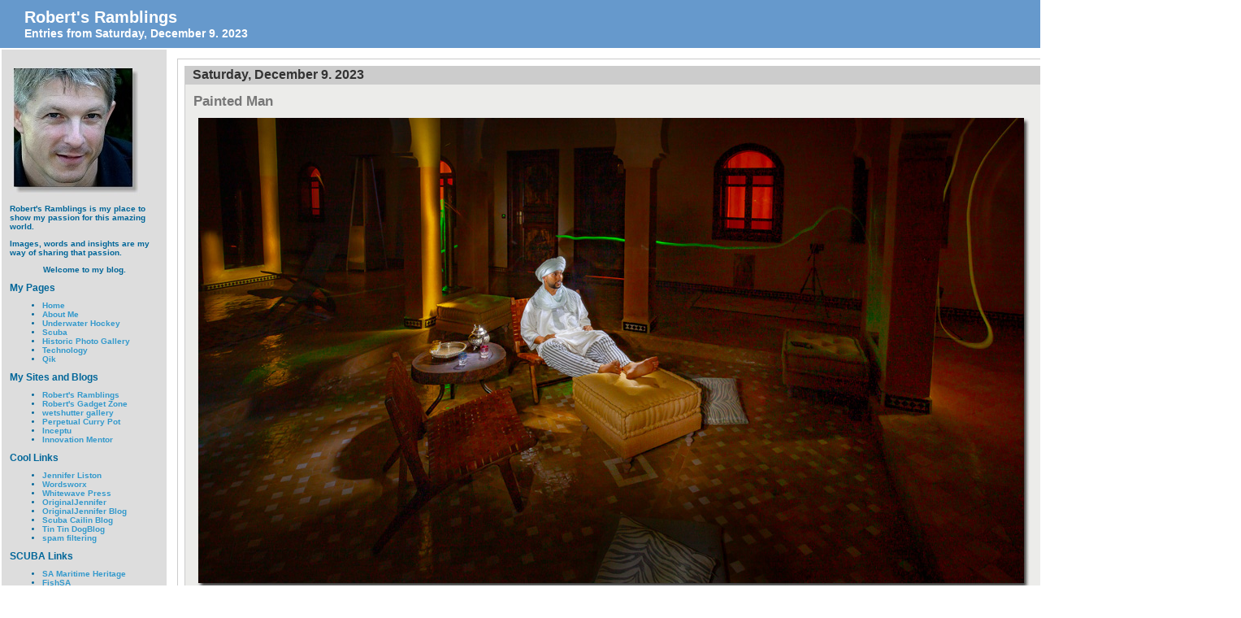

--- FILE ---
content_type: text/html; charset=UTF-8
request_url: https://robertrath.com/serendipity/archives/2023/12/09.html
body_size: 5138
content:
<!DOCTYPE html PUBLIC "-//W3C//DTD XHTML 1.0 Transitional//EN"
           "http://www.w3.org/TR/xhtml1/DTD/xhtml1-transitional.dtd">

<html xmlns="http://www.w3.org/1999/xhtml" xml:lang="en" lang="en">
<head>
    <title>Robert's Ramblings  - Entries from Saturday, December  9. 2023</title>
    <meta http-equiv="Content-Type" content="text/html; charset=UTF-8" />
    <meta name="generator" content="Serendipity v.2.1.5" />
    <meta name="robots" content="noindex,follow" />
    <link rel="stylesheet" type="text/css" href="https://robertrath.com/serendipity/serendipity.css?v=" />
    <link rel="alternate"  type="application/rss+xml" title="Robert's Ramblings RSS feed" href="https://robertrath.com/serendipity/feeds/index.rss2" />
    <link rel="alternate"  type="application/x.atom+xml"  title="Robert's Ramblings Atom feed"  href="https://robertrath.com/serendipity/feeds/atom.xml" />


    <script src="/serendipity/templates/jquery.js"></script>
    <script>jQuery.noConflict();</script>
<link rel="start" href="https://robertrath.com/serendipity/" title="Robert's Ramblings" />
<link rel="up" href="https://robertrath.com/serendipity/archive" title="Archives" />
<link rel="canonical" href="https://robertrath.com/serendipity/archives/0/1/09/" />
<link rel="prev" href="https://robertrath.com/serendipity/archives/2023/12/08.html" title="Entries from Friday, December  8. 2023" />
<link rel="next" href="https://robertrath.com/serendipity/archives/2023/12/10.html" title="Entries from Sunday, December 10. 2023" />
<script type="text/javascript" src="https://robertrath.com/serendipity/plugin/ls-js"></script>
</head>

<body>

<div id="serendipity_banner">
    <h1><a class="homelink1" href="https://robertrath.com/serendipity/">Robert's Ramblings</a></h1>
    <h2><a class="homelink2" href="https://robertrath.com/serendipity/">Entries from Saturday, December  9. 2023</a></h2>
</div>

<table id="mainpane">
    <tr>
        <td id="serendipityLeftSideBar" valign="top">    <div class="serendipitySideBarItem container_serendipity_plugin_html_nugget">
                <div class="serendipitySideBarContent"><body>
<p></p> 
<a href="/serendipity/archives/167-A-Little-About-Me.html"><img width="160" height="160" border="0" src="/serendipity/uploads/page_images/RobertRath_Casual_Square_Drop_Grey_160x160.jpg" title="robert rath" alt="Robert Rath" /></a>
<strong>
    <p>Robert's Ramblings is my place to show my passion for this amazing world.</p>
    <p>Images, words and insights are my way of sharing that passion.</p> 
    <p align="center">Welcome to my blog.</p><p></p>
</strong>
<div id="navBar">
  <div class="relatedLinks"> 
    <h3>My Pages</h3> 
    <ul> 
      <li><a href="/serendipity/" target="_self">Home</a></li>
      <li><a href="/serendipity/archives/167-A-Little-About-Me.html" target="_self">About Me</a></li>
      <li><a href="/serendipity/archives/169-Underwater-Hockey.html/" target="_self">Underwater Hockey</a></li> 
      <li><a href="/serendipity/archives/168-My-Secret-World-Beneath-The-Waves.html" target="_self">Scuba</a></li>
      <li><a href="/serendipity/archives/170-Historic-Photo-Gallery.html" target="_self">Historic Photo Gallery</a></li> 
      <li><a href="/serendipity/archives/171-My-Love-of-Technology.html" target="_self">Technology</a></li> 
      <li><a href="/serendipity/archives/172-Qik.html" target="_self">Qik</a></li> 
    </ul> 
  </div> 
  <div class="relatedLinks"> 
    <h3>My Sites and Blogs</h3> 
    <ul> 
      <li><a href="/serendipity/index.php" target="_self">Robert's Ramblings</a></li> 
      <li><a href="/blog_tomtom/index.php" target="_self">Robert's Gadget Zone</a></li> 
      <li><a href="http://www.wetshutter.com" target="_blank">wetshutter gallery</a></li> 
      <li><a href="http://perpetualcurrypot.blogspot.com" target="_blank">Perpetual Curry Pot</a></li> 
      <li><a href="http://inceptu.com" target="_blank">Inceptu</a>
      <li><a href="http://www.innovation-mentor.com/" target="_blank">Innovation Mentor</a></li> 
    </ul> 
  </div>
  <div class="relatedLinks"> 
    <h3>Cool Links</h3> 
    <ul> 
      <li><a href="http://jenniferliston.com/" target="_blank">Jennifer Liston</a></li>
      <li><a href="http://www.wordsworx.com/" target="_blank">Wordsworx</a></li>
      <li><a href="http://www.whitewavepress.com/" target="_blank">Whitewave Press</a></li> 
      <li><a href="http://www.originaljennifer.com/" target="_blank">OriginalJennifer</a></li> 
      <li><a href="http://originaljennifer.blogspot.com/" target="_blank">OriginalJennifer Blog</a></li> 
      <li><a href="http://scubacailin.blogspot.com/" target="_blank">Scuba Cailin Blog</a></li> 
      <li><a href="http://tintinblogdog.blogspot.com/" target="_blank">Tin Tin DogBlog</a></li>
      <li><a href="http://mxguarddog.com/">spam filtering</a></li>
    </ul> 
  </div> 
  <div class="relatedLinks"> 
    <h3>SCUBA Links</h3> 
    <ul> 
      <li><a href="http://www.environment.sa.gov.au/heritage/sa_moorings.html" target="_blank">SA Maritime Heritage</a></li> 
      <li><a href="http://www.fishsa.com/hotspots.php" target="_blank">FishSA</a></li>
      <li><a href="http://www.bom.gov.au/oceanography/tides/" target="_blank">Tides</a></li>
      <li><a href="http://www.sa-underwaterhockey.com/" target="_blank">SA Underwater Hockey</a></li> 
    </ul> 
  </div> 
</div> 
<!--end navbar --> 
</body>

</div>
    </div>
    <div class="serendipitySideBarItem container_serendipity_plugin_html_nugget">
                <div class="serendipitySideBarContent"><form style="border:1px solid #ccc;padding:3px;text-align:center;" action="http://feedburner.google.com/fb/a/mailverify" method="post" target="popupwindow" onsubmit="window.open('http://feedburner.google.com/fb/a/mailverify?uri=robertrath/Cczx', 'popupwindow', 'scrollbars=yes,width=550,height=520');return true"><p>Enter your email address:</p><p><input type="text" style="width:140px" name="email"/></p><input type="hidden" value="robertrath/Cczx" name="uri"/><input type="hidden" name="loc" value="en_US"/><input type="submit" value="Subscribe" /><p>Delivered by <a href="http://feedburner.google.com" target="_blank">FeedBurner</a></p></form></div>
    </div>
</td>
        <td id="content" valign="top"><!-- CONTENT START -->

	<div class="serendipity_content_message"></div>

<!-- ENTRIES START -->
    

        <div class="serendipity_Entry_Date">
                <h3 class="serendipity_date">Saturday, December  9. 2023</h3>
        
                
        <h4 class="serendipity_title"><a href="/serendipity/archives/2229-Painted-Man.html">Painted Man</a></h4>

        <div class="serendipity_entry serendipity_entry_author_Robert ">
            
            <div class="serendipity_entry_body">
                <!-- s9ymdb:2895 --><img class="serendipity_image_center" width="1024" height="580"  src="/serendipity/uploads/land_photos/19-_MG_3445.jpg"  alt=""><br />
<br />
Adnane, sits perfectly still in the darkness for what must seem like some strange dream.<br />
Meanwhile all around him there is a flurry of activity as artists with torches and wands of coloured light paint in the scene.<br />
<br />
White light’s painted where the colours should be real, elsewhere we used colour to create the surreal. Once it took a darkroom to bring the painted man to light. Now we just preview and review and repeat ‘till it is right.<br />
<br />
This was a fun night experimenting with long time exposures and light. Thank you Silvi for the experience and thank you to the models who stayed motionless all night.<br />
<br />
<br />
#Morroco #lightpainting #art #experimental #travel #photography #light<br />
<br />

            </div>

            
            
            <div class='serendipity_entryFooter'>
                Posted by <a href="https://robertrath.com/serendipity/authors/1-Robert">Robert</a>
                
                                    at
                 <a href="/serendipity/archives/2229-Painted-Man.html">13:36</a>

                                                            | <a href="/serendipity/archives/2229-Painted-Man.html#comments">Comments (0)</a>
                                    
                                                            | <a href="/serendipity/archives/2229-Painted-Man.html#trackbacks">Trackbacks (0)</a>
                                    
                
                
            </div>
        </div>
        <!--
        <rdf:RDF xmlns:rdf="http://www.w3.org/1999/02/22-rdf-syntax-ns#"
                 xmlns:trackback="http://madskills.com/public/xml/rss/module/trackback/"
                 xmlns:dc="http://purl.org/dc/elements/1.1/">
        <rdf:Description
                 rdf:about="https://robertrath.com/serendipity/feeds/ei_2229.rdf"
                 trackback:ping="https://robertrath.com/serendipity/comment.php?type=trackback&amp;entry_id=2229"
                 dc:title="Painted Man"
                 dc:identifier="https://robertrath.com/serendipity/archives/2229-Painted-Man.html" />
        </rdf:RDF>
        -->
        

        
        
        
            </div>
    
    <div class='serendipity_entryFooter' style="text-align: center">
    
            (Page 1 of 1, totaling 1 entries)
    
    
    
    </div>
<!-- ENTRIES END -->



<!-- CONTENT END -->
</td>
        <td id="serendipityRightSideBar" valign="top">    <div class="serendipitySideBarItem container_serendipity_plugin_html_nugget">
        <h3 class="serendipitySideBarTitle serendipity_plugin_html_nugget">Subscribe To My Posts</h3>        <div class="serendipitySideBarContent"><form style="border:1px solid #ccc;padding:3px;text-align:center;" action="http://feedburner.google.com/fb/a/mailverify" method="post" target="popupwindow" onsubmit="window.open('http://feedburner.google.com/fb/a/mailverify?uri=robertrath/Cczx', 'popupwindow', 'scrollbars=yes,width=550,height=520');return true"><p>Enter your email address:</p><p><input type="text" style="width:140px" name="email"/></p><input type="hidden" value="robertrath/Cczx" name="uri"/><input type="hidden" name="loc" value="en_US"/><input type="submit" value="Subscribe" /><p></p></form></div>
    </div>
    <div class="serendipitySideBarItem container_serendipity_plugin_html_nugget">
        <h3 class="serendipitySideBarTitle serendipity_plugin_html_nugget">My Networking Sites</h3>        <div class="serendipitySideBarContent"><a href="http://www.new.facebook.com/people/Robert_Rath/608906175" title="Robert Rath's Facebook profile" target=_blank><img src="http://badge.facebook.com/badge/608906175.381.292180993.png" border=0 alt="Robert Rath's Facebook profile"></a><br />
<a href="http://www.linkedin.com/profile?viewProfile=&key=5878436&trk=tab_pro" target="_blank">Linked In</a><br />
<a href="https://twitter.com/#!/robertrath" target="_blank">Twitter</a><br />
<a href="https://twitter.com/#!/robertrath/media/grid" target="_blank">My Twitter Images</a><br />
<a href="http://www.flickr.com/photos/7871059@N07/" target="_blank">My Flickr Photostream</a><br />
</div>
    </div>
    <div class="serendipitySideBarItem container_serendipity_plugin_html_nugget">
        <h3 class="serendipitySideBarTitle serendipity_plugin_html_nugget">Twitter Updates</h3>        <div class="serendipitySideBarContent"><div id="twitter_div"><br />
<ul id="twitter_update_list"></ul><br />
<a href="http://twitter.com/robertrath" id="twitter-link" style="display:block;text-align:left;" target="_blank">follow me on Twitter</a><br />
</div><br />
<script type="text/javascript" src="http://robertrath.com/javascripts/twitter.js"></script><br />
<script type="text/javascript" src="http://twitter.com/statuses/user_timeline/robertrath.json?callback=twitterCallback2&amp;count=5"></script></div>
    </div>
    <div class="serendipitySideBarItem container_serendipity_plugin_calendar">
        <h3 class="serendipitySideBarTitle serendipity_plugin_calendar">Calendar</h3>        <div class="serendipitySideBarContent"><table style="width: 100%" cellspacing="0" cellpadding="0" class="serendipity_calendar">
    <tr>
        <td class="serendipity_calendarHeader">
            <a title="Back" href="https://robertrath.com/serendipity/archives/2023/11.html"><img alt="Back" src="/serendipity/templates/default/img/back.png" width="16" height="12" style="border: 0px" /></a>
        </td>

        <td colspan="5" class="serendipity_calendarHeader" style="text-align: center; vertical-align: bottom">
            <b><a style="white-space: nowrap" href="https://robertrath.com/serendipity/archives/2023/12.html">December '23</a></b>
        </td>

        <td class="serendipity_calendarHeader" style="text-align: right">
            <a title="Forward" href="https://robertrath.com/serendipity/archives/2024/01.html"><img alt="Forward" src="/serendipity/templates/default/img/forward.png" width="16" height="12" style="border: 0px" /></a>
        </td>
    </tr>

    <tr>
            <td scope="col" abbr="Monday" title="Monday" class="serendipity_weekDayName" align="center">Mon</td>
            <td scope="col" abbr="Tuesday" title="Tuesday" class="serendipity_weekDayName" align="center">Tue</td>
            <td scope="col" abbr="Wednesday" title="Wednesday" class="serendipity_weekDayName" align="center">Wed</td>
            <td scope="col" abbr="Thursday" title="Thursday" class="serendipity_weekDayName" align="center">Thu</td>
            <td scope="col" abbr="Friday" title="Friday" class="serendipity_weekDayName" align="center">Fri</td>
            <td scope="col" abbr="Saturday" title="Saturday" class="serendipity_weekDayName" align="center">Sat</td>
            <td scope="col" abbr="Sunday" title="Sunday" class="serendipity_weekDayName" align="center">Sun</td>
        </tr>

            <tr class="serendipity_calendar">
                    <td class="serendipity_calendarDay FirstRow FirstInRow">&#160;</td>
                    <td class="serendipity_calendarDay FirstRow">&#160;</td>
                    <td class="serendipity_calendarDay FirstRow">&#160;</td>
                    <td class="serendipity_calendarDay FirstRow">&#160;</td>
                    <td class="serendipity_calendarDay FirstRow">1</td>
                    <td class="serendipity_calendarDay FirstRow">2</td>
                    <td class="serendipity_calendarDay FirstRow LastInRow">3</td>
                </tr>
            <tr class="serendipity_calendar">
                    <td class="serendipity_calendarDay FirstInRow">4</td>
                    <td class="serendipity_calendarDay ">5</td>
                    <td class="serendipity_calendarDay ">6</td>
                    <td class="serendipity_calendarDay ">7</td>
                    <td class="serendipity_calendarDay ">8</td>
                    <td class="serendipity_calendarDay Active Link"><a href="https://robertrath.com/serendipity/archives/2023/12/09.html">9</a></td>
                    <td class="serendipity_calendarDay LastInRow">10</td>
                </tr>
            <tr class="serendipity_calendar">
                    <td class="serendipity_calendarDay FirstInRow">11</td>
                    <td class="serendipity_calendarDay ">12</td>
                    <td class="serendipity_calendarDay ">13</td>
                    <td class="serendipity_calendarDay ">14</td>
                    <td class="serendipity_calendarDay ">15</td>
                    <td class="serendipity_calendarDay ">16</td>
                    <td class="serendipity_calendarDay LastInRow">17</td>
                </tr>
            <tr class="serendipity_calendar">
                    <td class="serendipity_calendarDay FirstInRow">18</td>
                    <td class="serendipity_calendarDay ">19</td>
                    <td class="serendipity_calendarDay ">20</td>
                    <td class="serendipity_calendarDay ">21</td>
                    <td class="serendipity_calendarDay ">22</td>
                    <td class="serendipity_calendarDay ">23</td>
                    <td class="serendipity_calendarDay LastInRow">24</td>
                </tr>
            <tr class="serendipity_calendar">
                    <td class="serendipity_calendarDay FirstInRow LastRow">25</td>
                    <td class="serendipity_calendarDay LastRow">26</td>
                    <td class="serendipity_calendarDay LastRow">27</td>
                    <td class="serendipity_calendarDay LastRow">28</td>
                    <td class="serendipity_calendarDay LastRow">29</td>
                    <td class="serendipity_calendarDay LastRow">30</td>
                    <td class="serendipity_calendarDay LastInRow LastRow">31</td>
                </tr>
    </table>
</div>
    </div>
    <div class="serendipitySideBarItem container_serendipity_plugin_quicksearch">
        <h3 class="serendipitySideBarTitle serendipity_plugin_quicksearch">Quicksearch</h3>        <div class="serendipitySideBarContent"><form id="searchform" action="/serendipity/index.php" method="get">
    <div>
        <input type="hidden" name="serendipity[action]" value="search" />
        <input type="hidden" name="serendipity[fullentry]" value="1" />
        <input type="text" id="serendipityQuickSearchTermField" name="serendipity[searchTerm]" size="13" />
        <input class="quicksearch_submit" type="submit" value="&gt;" name="serendipity[searchButton]" title="Go!" style="width: 2em;" />
    </div>
    <div id="LSResult" style="display: none;"><div id="LSShadow"></div></div>
</form>
<script type="text/javascript">
                    lsbase = "https://robertrath.com/serendipity/plugin/ls?";
                    waittext = "Wait, sending request...";
                    notfoundtext = "No entries match your query";
                    addLoadEvent(liveSearchInit);
                    </script></div>
    </div>
    <div class="serendipitySideBarItem container_serendipity_plugin_archives">
        <h3 class="serendipitySideBarTitle serendipity_plugin_archives">Archives</h3>        <div class="serendipitySideBarContent"><ul class="plainList">
    <li><a href="/serendipity/archives/2026/01.html" title="January 2026">January 2026</a></li>
    <li><a href="/serendipity/archives/2025/12.html" title="December 2025">December 2025</a></li>
    <li><a href="/serendipity/archives/2025/11.html" title="November 2025">November 2025</a></li>
    <li><a href="/serendipity/index.php?frontpage">Recent...</a></li>
    <li><a href="https://robertrath.com/serendipity/archive">Older...</a></li>
</ul>
</div>
    </div>
    <div class="serendipitySideBarItem container_serendipity_plugin_categories">
        <h3 class="serendipitySideBarTitle serendipity_plugin_categories">Categories</h3>        <div class="serendipitySideBarContent"><form action="https://robertrath.com/serendipity/index.php?frontpage" method="post">
              <div id="serendipity_category_form_content">
<ul id="serendipity_categories_list" style="list-style: none; margin: 0px; padding: 0px">
</ul>
<div class="category_submit"><input type="submit" name="serendipity[isMultiCat]" value="Go!" /></div>
</div>
</form>
</div>
    </div>
    <div class="serendipitySideBarItem container_serendipity_plugin_syndication">
        <h3 class="serendipitySideBarTitle serendipity_plugin_syndication">Syndicate This Blog</h3>        <div class="serendipitySideBarContent">
<ul id="serendipity_syndication_list" class="plainList"><li><a class="subtome" href="https://robertrath.com/serendipity/feeds/index.rss2" onclick="document.subtomeBtn=this;document.subtomeBtn.dataset['subtomeFeeds']='https%3A%2F%2Frobertrath.com%2Fserendipity%2Ffeeds%2Findex.rss2';var s=document.createElement('script');s.src='https://www.subtome.com/load.js';document.body.appendChild(s);return false;"><img src="/serendipity/templates/2k11/img/subtome.png" alt="XML" style="border: 0px" /></a>
</li>
</ul>
</div>
    </div>
    <div class="serendipitySideBarItem container_serendipity_plugin_superuser">
        <h3 class="serendipitySideBarTitle serendipity_plugin_superuser">Blog Administration</h3>        <div class="serendipitySideBarContent"><a href="/serendipity/admin" rel="nofollow" title="Open login screen">Open login screen</a></div>
    </div>
    <div class="serendipitySideBarItem container_serendipity_plugin_html_nugget">
                <div class="serendipitySideBarContent">        <script type="text/javascript">
var gaJsHost = (("https:" == document.location.protocol) ? "https://ssl." : "http://www.");
document.write(unescape("%3Cscript src='" + gaJsHost + "google-analytics.com/ga.js' type='text/javascript'%3E%3C/script%3E"));
</script>
<script type="text/javascript">
try {
var pageTracker = _gat._getTracker("UA-6300771-2");
pageTracker._trackPageview();
} catch(err) {}</script>
      </div>
    </div>
    <div class="serendipitySideBarItem container_serendipity_plugin_imagesidebar">
        <h3 class="serendipitySideBarTitle serendipity_plugin_imagesidebar">random pics</h3>        <div class="serendipitySideBarContent"><div style="padding-top: 5px;"><a href="/serendipity/archives/1227-Urban-Surfing.html" title="Urban Surfing"><img style="border: 0px; " src="/serendipity/uploads/land_photos/1059-_MG_9819.serendipityThumb.jpg" alt="" /></a></div></div>
    </div>
</td>
    </tr>
</table>



</body>
</html>
